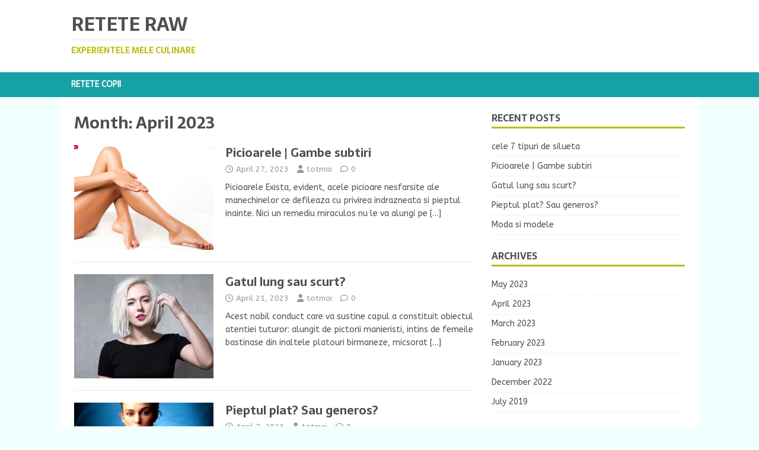

--- FILE ---
content_type: text/html; charset=UTF-8
request_url: https://totmai.ro/2023/04/
body_size: 6575
content:
<!DOCTYPE html>
<html class="no-js" lang="en-US">
<head>
<meta charset="UTF-8">
<meta name="viewport" content="width=device-width, initial-scale=1.0">
<link rel="profile" href="http://gmpg.org/xfn/11" />
<title>April 2023 &#8211; Retete Raw</title>
<meta name='robots' content='max-image-preview:large' />
	<style>img:is([sizes="auto" i], [sizes^="auto," i]) { contain-intrinsic-size: 3000px 1500px }</style>
	
<!-- Open Graph Meta Tags generated by Blog2Social 873 - https://www.blog2social.com -->
<meta property="og:title" content="Retete Raw"/>
<meta property="og:description" content="experientele mele culinare"/>
<meta property="og:url" content="/2023/04/"/>
<meta property="og:image" content="https://totmai.ro/wp-content/uploads/2023/04/gambe-subtiri.png"/>
<meta property="og:image:width" content="726" />
<meta property="og:image:height" content="521" />
<meta property="og:image:type" content="image/png" />
<meta property="og:type" content="article"/>
<meta property="og:article:published_time" content="2023-04-27 09:15:59"/>
<meta property="og:article:modified_time" content="2023-04-27 09:15:59"/>
<meta property="og:article:tag" content="frumusete"/>
<meta property="og:article:tag" content="gambe"/>
<meta property="og:article:tag" content="picioare"/>
<!-- Open Graph Meta Tags generated by Blog2Social 873 - https://www.blog2social.com -->

<!-- Twitter Card generated by Blog2Social 873 - https://www.blog2social.com -->
<meta name="twitter:card" content="summary">
<meta name="twitter:title" content="Retete Raw"/>
<meta name="twitter:description" content="experientele mele culinare"/>
<meta name="twitter:image" content="https://totmai.ro/wp-content/uploads/2023/04/gambe-subtiri.png"/>
<!-- Twitter Card generated by Blog2Social 873 - https://www.blog2social.com -->
<link rel='dns-prefetch' href='//fonts.googleapis.com' />
<link rel="alternate" type="application/rss+xml" title="Retete Raw &raquo; Feed" href="https://totmai.ro/feed/" />
<link rel="alternate" type="application/rss+xml" title="Retete Raw &raquo; Comments Feed" href="https://totmai.ro/comments/feed/" />
<script type="text/javascript">
/* <![CDATA[ */
window._wpemojiSettings = {"baseUrl":"https:\/\/s.w.org\/images\/core\/emoji\/16.0.1\/72x72\/","ext":".png","svgUrl":"https:\/\/s.w.org\/images\/core\/emoji\/16.0.1\/svg\/","svgExt":".svg","source":{"concatemoji":"https:\/\/totmai.ro\/wp-includes\/js\/wp-emoji-release.min.js?ver=6.8.3"}};
/*! This file is auto-generated */
!function(s,n){var o,i,e;function c(e){try{var t={supportTests:e,timestamp:(new Date).valueOf()};sessionStorage.setItem(o,JSON.stringify(t))}catch(e){}}function p(e,t,n){e.clearRect(0,0,e.canvas.width,e.canvas.height),e.fillText(t,0,0);var t=new Uint32Array(e.getImageData(0,0,e.canvas.width,e.canvas.height).data),a=(e.clearRect(0,0,e.canvas.width,e.canvas.height),e.fillText(n,0,0),new Uint32Array(e.getImageData(0,0,e.canvas.width,e.canvas.height).data));return t.every(function(e,t){return e===a[t]})}function u(e,t){e.clearRect(0,0,e.canvas.width,e.canvas.height),e.fillText(t,0,0);for(var n=e.getImageData(16,16,1,1),a=0;a<n.data.length;a++)if(0!==n.data[a])return!1;return!0}function f(e,t,n,a){switch(t){case"flag":return n(e,"\ud83c\udff3\ufe0f\u200d\u26a7\ufe0f","\ud83c\udff3\ufe0f\u200b\u26a7\ufe0f")?!1:!n(e,"\ud83c\udde8\ud83c\uddf6","\ud83c\udde8\u200b\ud83c\uddf6")&&!n(e,"\ud83c\udff4\udb40\udc67\udb40\udc62\udb40\udc65\udb40\udc6e\udb40\udc67\udb40\udc7f","\ud83c\udff4\u200b\udb40\udc67\u200b\udb40\udc62\u200b\udb40\udc65\u200b\udb40\udc6e\u200b\udb40\udc67\u200b\udb40\udc7f");case"emoji":return!a(e,"\ud83e\udedf")}return!1}function g(e,t,n,a){var r="undefined"!=typeof WorkerGlobalScope&&self instanceof WorkerGlobalScope?new OffscreenCanvas(300,150):s.createElement("canvas"),o=r.getContext("2d",{willReadFrequently:!0}),i=(o.textBaseline="top",o.font="600 32px Arial",{});return e.forEach(function(e){i[e]=t(o,e,n,a)}),i}function t(e){var t=s.createElement("script");t.src=e,t.defer=!0,s.head.appendChild(t)}"undefined"!=typeof Promise&&(o="wpEmojiSettingsSupports",i=["flag","emoji"],n.supports={everything:!0,everythingExceptFlag:!0},e=new Promise(function(e){s.addEventListener("DOMContentLoaded",e,{once:!0})}),new Promise(function(t){var n=function(){try{var e=JSON.parse(sessionStorage.getItem(o));if("object"==typeof e&&"number"==typeof e.timestamp&&(new Date).valueOf()<e.timestamp+604800&&"object"==typeof e.supportTests)return e.supportTests}catch(e){}return null}();if(!n){if("undefined"!=typeof Worker&&"undefined"!=typeof OffscreenCanvas&&"undefined"!=typeof URL&&URL.createObjectURL&&"undefined"!=typeof Blob)try{var e="postMessage("+g.toString()+"("+[JSON.stringify(i),f.toString(),p.toString(),u.toString()].join(",")+"));",a=new Blob([e],{type:"text/javascript"}),r=new Worker(URL.createObjectURL(a),{name:"wpTestEmojiSupports"});return void(r.onmessage=function(e){c(n=e.data),r.terminate(),t(n)})}catch(e){}c(n=g(i,f,p,u))}t(n)}).then(function(e){for(var t in e)n.supports[t]=e[t],n.supports.everything=n.supports.everything&&n.supports[t],"flag"!==t&&(n.supports.everythingExceptFlag=n.supports.everythingExceptFlag&&n.supports[t]);n.supports.everythingExceptFlag=n.supports.everythingExceptFlag&&!n.supports.flag,n.DOMReady=!1,n.readyCallback=function(){n.DOMReady=!0}}).then(function(){return e}).then(function(){var e;n.supports.everything||(n.readyCallback(),(e=n.source||{}).concatemoji?t(e.concatemoji):e.wpemoji&&e.twemoji&&(t(e.twemoji),t(e.wpemoji)))}))}((window,document),window._wpemojiSettings);
/* ]]> */
</script>
<style id='wp-emoji-styles-inline-css' type='text/css'>

	img.wp-smiley, img.emoji {
		display: inline !important;
		border: none !important;
		box-shadow: none !important;
		height: 1em !important;
		width: 1em !important;
		margin: 0 0.07em !important;
		vertical-align: -0.1em !important;
		background: none !important;
		padding: 0 !important;
	}
</style>
<link rel='stylesheet' id='wp-block-library-css' href='https://totmai.ro/wp-includes/css/dist/block-library/style.min.css?ver=6.8.3' type='text/css' media='all' />
<style id='classic-theme-styles-inline-css' type='text/css'>
/*! This file is auto-generated */
.wp-block-button__link{color:#fff;background-color:#32373c;border-radius:9999px;box-shadow:none;text-decoration:none;padding:calc(.667em + 2px) calc(1.333em + 2px);font-size:1.125em}.wp-block-file__button{background:#32373c;color:#fff;text-decoration:none}
</style>
<style id='global-styles-inline-css' type='text/css'>
:root{--wp--preset--aspect-ratio--square: 1;--wp--preset--aspect-ratio--4-3: 4/3;--wp--preset--aspect-ratio--3-4: 3/4;--wp--preset--aspect-ratio--3-2: 3/2;--wp--preset--aspect-ratio--2-3: 2/3;--wp--preset--aspect-ratio--16-9: 16/9;--wp--preset--aspect-ratio--9-16: 9/16;--wp--preset--color--black: #000000;--wp--preset--color--cyan-bluish-gray: #abb8c3;--wp--preset--color--white: #ffffff;--wp--preset--color--pale-pink: #f78da7;--wp--preset--color--vivid-red: #cf2e2e;--wp--preset--color--luminous-vivid-orange: #ff6900;--wp--preset--color--luminous-vivid-amber: #fcb900;--wp--preset--color--light-green-cyan: #7bdcb5;--wp--preset--color--vivid-green-cyan: #00d084;--wp--preset--color--pale-cyan-blue: #8ed1fc;--wp--preset--color--vivid-cyan-blue: #0693e3;--wp--preset--color--vivid-purple: #9b51e0;--wp--preset--gradient--vivid-cyan-blue-to-vivid-purple: linear-gradient(135deg,rgba(6,147,227,1) 0%,rgb(155,81,224) 100%);--wp--preset--gradient--light-green-cyan-to-vivid-green-cyan: linear-gradient(135deg,rgb(122,220,180) 0%,rgb(0,208,130) 100%);--wp--preset--gradient--luminous-vivid-amber-to-luminous-vivid-orange: linear-gradient(135deg,rgba(252,185,0,1) 0%,rgba(255,105,0,1) 100%);--wp--preset--gradient--luminous-vivid-orange-to-vivid-red: linear-gradient(135deg,rgba(255,105,0,1) 0%,rgb(207,46,46) 100%);--wp--preset--gradient--very-light-gray-to-cyan-bluish-gray: linear-gradient(135deg,rgb(238,238,238) 0%,rgb(169,184,195) 100%);--wp--preset--gradient--cool-to-warm-spectrum: linear-gradient(135deg,rgb(74,234,220) 0%,rgb(151,120,209) 20%,rgb(207,42,186) 40%,rgb(238,44,130) 60%,rgb(251,105,98) 80%,rgb(254,248,76) 100%);--wp--preset--gradient--blush-light-purple: linear-gradient(135deg,rgb(255,206,236) 0%,rgb(152,150,240) 100%);--wp--preset--gradient--blush-bordeaux: linear-gradient(135deg,rgb(254,205,165) 0%,rgb(254,45,45) 50%,rgb(107,0,62) 100%);--wp--preset--gradient--luminous-dusk: linear-gradient(135deg,rgb(255,203,112) 0%,rgb(199,81,192) 50%,rgb(65,88,208) 100%);--wp--preset--gradient--pale-ocean: linear-gradient(135deg,rgb(255,245,203) 0%,rgb(182,227,212) 50%,rgb(51,167,181) 100%);--wp--preset--gradient--electric-grass: linear-gradient(135deg,rgb(202,248,128) 0%,rgb(113,206,126) 100%);--wp--preset--gradient--midnight: linear-gradient(135deg,rgb(2,3,129) 0%,rgb(40,116,252) 100%);--wp--preset--font-size--small: 13px;--wp--preset--font-size--medium: 20px;--wp--preset--font-size--large: 36px;--wp--preset--font-size--x-large: 42px;--wp--preset--spacing--20: 0.44rem;--wp--preset--spacing--30: 0.67rem;--wp--preset--spacing--40: 1rem;--wp--preset--spacing--50: 1.5rem;--wp--preset--spacing--60: 2.25rem;--wp--preset--spacing--70: 3.38rem;--wp--preset--spacing--80: 5.06rem;--wp--preset--shadow--natural: 6px 6px 9px rgba(0, 0, 0, 0.2);--wp--preset--shadow--deep: 12px 12px 50px rgba(0, 0, 0, 0.4);--wp--preset--shadow--sharp: 6px 6px 0px rgba(0, 0, 0, 0.2);--wp--preset--shadow--outlined: 6px 6px 0px -3px rgba(255, 255, 255, 1), 6px 6px rgba(0, 0, 0, 1);--wp--preset--shadow--crisp: 6px 6px 0px rgba(0, 0, 0, 1);}:where(.is-layout-flex){gap: 0.5em;}:where(.is-layout-grid){gap: 0.5em;}body .is-layout-flex{display: flex;}.is-layout-flex{flex-wrap: wrap;align-items: center;}.is-layout-flex > :is(*, div){margin: 0;}body .is-layout-grid{display: grid;}.is-layout-grid > :is(*, div){margin: 0;}:where(.wp-block-columns.is-layout-flex){gap: 2em;}:where(.wp-block-columns.is-layout-grid){gap: 2em;}:where(.wp-block-post-template.is-layout-flex){gap: 1.25em;}:where(.wp-block-post-template.is-layout-grid){gap: 1.25em;}.has-black-color{color: var(--wp--preset--color--black) !important;}.has-cyan-bluish-gray-color{color: var(--wp--preset--color--cyan-bluish-gray) !important;}.has-white-color{color: var(--wp--preset--color--white) !important;}.has-pale-pink-color{color: var(--wp--preset--color--pale-pink) !important;}.has-vivid-red-color{color: var(--wp--preset--color--vivid-red) !important;}.has-luminous-vivid-orange-color{color: var(--wp--preset--color--luminous-vivid-orange) !important;}.has-luminous-vivid-amber-color{color: var(--wp--preset--color--luminous-vivid-amber) !important;}.has-light-green-cyan-color{color: var(--wp--preset--color--light-green-cyan) !important;}.has-vivid-green-cyan-color{color: var(--wp--preset--color--vivid-green-cyan) !important;}.has-pale-cyan-blue-color{color: var(--wp--preset--color--pale-cyan-blue) !important;}.has-vivid-cyan-blue-color{color: var(--wp--preset--color--vivid-cyan-blue) !important;}.has-vivid-purple-color{color: var(--wp--preset--color--vivid-purple) !important;}.has-black-background-color{background-color: var(--wp--preset--color--black) !important;}.has-cyan-bluish-gray-background-color{background-color: var(--wp--preset--color--cyan-bluish-gray) !important;}.has-white-background-color{background-color: var(--wp--preset--color--white) !important;}.has-pale-pink-background-color{background-color: var(--wp--preset--color--pale-pink) !important;}.has-vivid-red-background-color{background-color: var(--wp--preset--color--vivid-red) !important;}.has-luminous-vivid-orange-background-color{background-color: var(--wp--preset--color--luminous-vivid-orange) !important;}.has-luminous-vivid-amber-background-color{background-color: var(--wp--preset--color--luminous-vivid-amber) !important;}.has-light-green-cyan-background-color{background-color: var(--wp--preset--color--light-green-cyan) !important;}.has-vivid-green-cyan-background-color{background-color: var(--wp--preset--color--vivid-green-cyan) !important;}.has-pale-cyan-blue-background-color{background-color: var(--wp--preset--color--pale-cyan-blue) !important;}.has-vivid-cyan-blue-background-color{background-color: var(--wp--preset--color--vivid-cyan-blue) !important;}.has-vivid-purple-background-color{background-color: var(--wp--preset--color--vivid-purple) !important;}.has-black-border-color{border-color: var(--wp--preset--color--black) !important;}.has-cyan-bluish-gray-border-color{border-color: var(--wp--preset--color--cyan-bluish-gray) !important;}.has-white-border-color{border-color: var(--wp--preset--color--white) !important;}.has-pale-pink-border-color{border-color: var(--wp--preset--color--pale-pink) !important;}.has-vivid-red-border-color{border-color: var(--wp--preset--color--vivid-red) !important;}.has-luminous-vivid-orange-border-color{border-color: var(--wp--preset--color--luminous-vivid-orange) !important;}.has-luminous-vivid-amber-border-color{border-color: var(--wp--preset--color--luminous-vivid-amber) !important;}.has-light-green-cyan-border-color{border-color: var(--wp--preset--color--light-green-cyan) !important;}.has-vivid-green-cyan-border-color{border-color: var(--wp--preset--color--vivid-green-cyan) !important;}.has-pale-cyan-blue-border-color{border-color: var(--wp--preset--color--pale-cyan-blue) !important;}.has-vivid-cyan-blue-border-color{border-color: var(--wp--preset--color--vivid-cyan-blue) !important;}.has-vivid-purple-border-color{border-color: var(--wp--preset--color--vivid-purple) !important;}.has-vivid-cyan-blue-to-vivid-purple-gradient-background{background: var(--wp--preset--gradient--vivid-cyan-blue-to-vivid-purple) !important;}.has-light-green-cyan-to-vivid-green-cyan-gradient-background{background: var(--wp--preset--gradient--light-green-cyan-to-vivid-green-cyan) !important;}.has-luminous-vivid-amber-to-luminous-vivid-orange-gradient-background{background: var(--wp--preset--gradient--luminous-vivid-amber-to-luminous-vivid-orange) !important;}.has-luminous-vivid-orange-to-vivid-red-gradient-background{background: var(--wp--preset--gradient--luminous-vivid-orange-to-vivid-red) !important;}.has-very-light-gray-to-cyan-bluish-gray-gradient-background{background: var(--wp--preset--gradient--very-light-gray-to-cyan-bluish-gray) !important;}.has-cool-to-warm-spectrum-gradient-background{background: var(--wp--preset--gradient--cool-to-warm-spectrum) !important;}.has-blush-light-purple-gradient-background{background: var(--wp--preset--gradient--blush-light-purple) !important;}.has-blush-bordeaux-gradient-background{background: var(--wp--preset--gradient--blush-bordeaux) !important;}.has-luminous-dusk-gradient-background{background: var(--wp--preset--gradient--luminous-dusk) !important;}.has-pale-ocean-gradient-background{background: var(--wp--preset--gradient--pale-ocean) !important;}.has-electric-grass-gradient-background{background: var(--wp--preset--gradient--electric-grass) !important;}.has-midnight-gradient-background{background: var(--wp--preset--gradient--midnight) !important;}.has-small-font-size{font-size: var(--wp--preset--font-size--small) !important;}.has-medium-font-size{font-size: var(--wp--preset--font-size--medium) !important;}.has-large-font-size{font-size: var(--wp--preset--font-size--large) !important;}.has-x-large-font-size{font-size: var(--wp--preset--font-size--x-large) !important;}
:where(.wp-block-post-template.is-layout-flex){gap: 1.25em;}:where(.wp-block-post-template.is-layout-grid){gap: 1.25em;}
:where(.wp-block-columns.is-layout-flex){gap: 2em;}:where(.wp-block-columns.is-layout-grid){gap: 2em;}
:root :where(.wp-block-pullquote){font-size: 1.5em;line-height: 1.6;}
</style>
<link rel='stylesheet' id='mh-magazine-lite-css' href='https://totmai.ro/wp-content/themes/mh-magazine-lite/style.css?ver=2.10.0' type='text/css' media='all' />
<link rel='stylesheet' id='mh-foodmagazine-css' href='https://totmai.ro/wp-content/themes/mh-foodmagazine/style.css?ver=1.1.4' type='text/css' media='all' />
<link rel='stylesheet' id='mh-font-awesome-css' href='https://totmai.ro/wp-content/themes/mh-magazine-lite/includes/font-awesome.min.css' type='text/css' media='all' />
<link rel='stylesheet' id='mh-foodmagazine-fonts-css' href='https://fonts.googleapis.com/css?family=ABeeZee:400,400italic%7cSarala:400,700' type='text/css' media='all' />
<script type="text/javascript" src="https://totmai.ro/wp-includes/js/jquery/jquery.min.js?ver=3.7.1" id="jquery-core-js"></script>
<script type="text/javascript" src="https://totmai.ro/wp-includes/js/jquery/jquery-migrate.min.js?ver=3.4.1" id="jquery-migrate-js"></script>
<script type="text/javascript" id="mh-scripts-js-extra">
/* <![CDATA[ */
var mh_magazine = {"text":{"toggle_menu":"Toggle Menu"}};
/* ]]> */
</script>
<script type="text/javascript" src="https://totmai.ro/wp-content/themes/mh-magazine-lite/js/scripts.js?ver=2.10.0" id="mh-scripts-js"></script>
<link rel="https://api.w.org/" href="https://totmai.ro/wp-json/" /><link rel="EditURI" type="application/rsd+xml" title="RSD" href="https://totmai.ro/xmlrpc.php?rsd" />
<meta name="generator" content="WordPress 6.8.3" />
<!--[if lt IE 9]>
<script src="https://totmai.ro/wp-content/themes/mh-magazine-lite/js/css3-mediaqueries.js"></script>
<![endif]-->
</head>
<body id="mh-mobile" class="archive date wp-theme-mh-magazine-lite wp-child-theme-mh-foodmagazine mh-right-sb" itemscope="itemscope" itemtype="https://schema.org/WebPage">
<div class="mh-header-mobile-nav mh-clearfix"></div>
<header class="mh-header" itemscope="itemscope" itemtype="https://schema.org/WPHeader">
	<div class="mh-container mh-container-inner mh-row mh-clearfix">
		<div class="mh-custom-header mh-clearfix">
<div class="mh-site-identity">
<div class="mh-site-logo" role="banner" itemscope="itemscope" itemtype="https://schema.org/Brand">
<div class="mh-header-text">
<a class="mh-header-text-link" href="https://totmai.ro/" title="Retete Raw" rel="home">
<h2 class="mh-header-title">Retete Raw</h2>
<h3 class="mh-header-tagline">experientele mele culinare</h3>
</a>
</div>
</div>
</div>
</div>
	</div>
	<div class="mh-main-nav-wrap">
		<nav class="mh-navigation mh-main-nav mh-container mh-container-inner mh-clearfix" itemscope="itemscope" itemtype="https://schema.org/SiteNavigationElement">
			<div class="menu-meniu-sus-container"><ul id="menu-meniu-sus" class="menu"><li id="menu-item-17" class="menu-item menu-item-type-taxonomy menu-item-object-category menu-item-17"><a href="https://totmai.ro/retete-copii/">retete copii</a></li>
</ul></div>		</nav>
	</div>
</header><div class="mh-container mh-container-outer">
<div class="mh-wrapper mh-clearfix">
	<div id="main-content" class="mh-loop mh-content" role="main">			<header class="page-header"><h1 class="page-title">Month: <span>April 2023</span></h1>			</header><article class="mh-loop-item mh-clearfix post-105 post type-post status-publish format-standard has-post-thumbnail hentry category-frumusete tag-frumusete tag-gambe tag-picioare">
	<figure class="mh-loop-thumb">
		<a href="https://totmai.ro/gambe-subtiri/"><img width="326" height="245" src="https://totmai.ro/wp-content/uploads/2023/04/gambe-subtiri-326x245.png" class="attachment-mh-magazine-lite-medium size-mh-magazine-lite-medium wp-post-image" alt="" decoding="async" fetchpriority="high" srcset="https://totmai.ro/wp-content/uploads/2023/04/gambe-subtiri-326x245.png 326w, https://totmai.ro/wp-content/uploads/2023/04/gambe-subtiri-678x509.png 678w, https://totmai.ro/wp-content/uploads/2023/04/gambe-subtiri-80x60.png 80w" sizes="(max-width: 326px) 100vw, 326px" />		</a>
	</figure>
	<div class="mh-loop-content mh-clearfix">
		<header class="mh-loop-header">
			<h3 class="entry-title mh-loop-title">
				<a href="https://totmai.ro/gambe-subtiri/" rel="bookmark">
					Picioarele | Gambe subtiri				</a>
			</h3>
			<div class="mh-meta mh-loop-meta">
				<span class="mh-meta-date updated"><i class="far fa-clock"></i>April 27, 2023</span>
<span class="mh-meta-author author vcard"><i class="fa fa-user"></i><a class="fn" href="https://totmai.ro/author/totmai/">totmai</a></span>
<span class="mh-meta-comments"><i class="far fa-comment"></i><a class="mh-comment-count-link" href="https://totmai.ro/gambe-subtiri/#mh-comments">0</a></span>
			</div>
		</header>
		<div class="mh-loop-excerpt">
			<div class="mh-excerpt"><p>Picioarele Exista, evident, acele picioare nesfarsite ale manechinelor ce defileaza cu privirea indrazneata si pieptul inainte. Nici un remediu miraculos nu le va alungi pe <a class="mh-excerpt-more" href="https://totmai.ro/gambe-subtiri/" title="Picioarele | Gambe subtiri">[&#8230;]</a></p>
</div>		</div>
	</div>
</article><article class="mh-loop-item mh-clearfix post-97 post type-post status-publish format-standard has-post-thumbnail hentry category-frumusete">
	<figure class="mh-loop-thumb">
		<a href="https://totmai.ro/gatul-lung-sau-scurt/"><img width="326" height="245" src="https://totmai.ro/wp-content/uploads/2023/04/Screenshot-2023-04-21-at-10-29-16-gat-scurt-sau-lung-–-Cautare-Google-326x245.png" class="attachment-mh-magazine-lite-medium size-mh-magazine-lite-medium wp-post-image" alt="" decoding="async" srcset="https://totmai.ro/wp-content/uploads/2023/04/Screenshot-2023-04-21-at-10-29-16-gat-scurt-sau-lung-–-Cautare-Google-326x245.png 326w, https://totmai.ro/wp-content/uploads/2023/04/Screenshot-2023-04-21-at-10-29-16-gat-scurt-sau-lung-–-Cautare-Google-80x60.png 80w" sizes="(max-width: 326px) 100vw, 326px" />		</a>
	</figure>
	<div class="mh-loop-content mh-clearfix">
		<header class="mh-loop-header">
			<h3 class="entry-title mh-loop-title">
				<a href="https://totmai.ro/gatul-lung-sau-scurt/" rel="bookmark">
					Gatul lung sau scurt?				</a>
			</h3>
			<div class="mh-meta mh-loop-meta">
				<span class="mh-meta-date updated"><i class="far fa-clock"></i>April 21, 2023</span>
<span class="mh-meta-author author vcard"><i class="fa fa-user"></i><a class="fn" href="https://totmai.ro/author/totmai/">totmai</a></span>
<span class="mh-meta-comments"><i class="far fa-comment"></i><a class="mh-comment-count-link" href="https://totmai.ro/gatul-lung-sau-scurt/#mh-comments">0</a></span>
			</div>
		</header>
		<div class="mh-loop-excerpt">
			<div class="mh-excerpt"><p>Acest nobil conduct care va sustine capul a constituit obiectul atentiei tuturor: alungit de pictorii manieristi, intins de femeile bastinase din inaltele platouri birmaneze, micsorat <a class="mh-excerpt-more" href="https://totmai.ro/gatul-lung-sau-scurt/" title="Gatul lung sau scurt?">[&#8230;]</a></p>
</div>		</div>
	</div>
</article><article class="mh-loop-item mh-clearfix post-92 post type-post status-publish format-standard has-post-thumbnail hentry category-frumusete tag-piept-generos tag-piept-plat">
	<figure class="mh-loop-thumb">
		<a href="https://totmai.ro/pieptul-plat-sau-generos/"><img width="326" height="245" src="https://totmai.ro/wp-content/uploads/2023/04/Screenshot-2023-04-07-at-11-24-06-piept-plat-sau-generos-–-Cautare-Google-326x245.png" class="attachment-mh-magazine-lite-medium size-mh-magazine-lite-medium wp-post-image" alt="" decoding="async" srcset="https://totmai.ro/wp-content/uploads/2023/04/Screenshot-2023-04-07-at-11-24-06-piept-plat-sau-generos-–-Cautare-Google-326x245.png 326w, https://totmai.ro/wp-content/uploads/2023/04/Screenshot-2023-04-07-at-11-24-06-piept-plat-sau-generos-–-Cautare-Google-80x60.png 80w" sizes="(max-width: 326px) 100vw, 326px" />		</a>
	</figure>
	<div class="mh-loop-content mh-clearfix">
		<header class="mh-loop-header">
			<h3 class="entry-title mh-loop-title">
				<a href="https://totmai.ro/pieptul-plat-sau-generos/" rel="bookmark">
					Pieptul plat? Sau generos?				</a>
			</h3>
			<div class="mh-meta mh-loop-meta">
				<span class="mh-meta-date updated"><i class="far fa-clock"></i>April 7, 2023</span>
<span class="mh-meta-author author vcard"><i class="fa fa-user"></i><a class="fn" href="https://totmai.ro/author/totmai/">totmai</a></span>
<span class="mh-meta-comments"><i class="far fa-comment"></i><a class="mh-comment-count-link" href="https://totmai.ro/pieptul-plat-sau-generos/#mh-comments">0</a></span>
			</div>
		</header>
		<div class="mh-loop-excerpt">
			<div class="mh-excerpt"><p>Rotunjimi ce incita imaginatia, obiect al tuturor preocuparilor si al tuturor privirilor&#8230; Sanii mici au avut perioada lor de glorie, astazi este moda piepturilor generoase, <a class="mh-excerpt-more" href="https://totmai.ro/pieptul-plat-sau-generos/" title="Pieptul plat? Sau generos?">[&#8230;]</a></p>
</div>		</div>
	</div>
</article>	</div>
	<aside class="mh-widget-col-1 mh-sidebar" itemscope="itemscope" itemtype="https://schema.org/WPSideBar">
		<div id="recent-posts-2" class="mh-widget widget_recent_entries">
		<h4 class="mh-widget-title"><span class="mh-widget-title-inner">Recent Posts</span></h4>
		<ul>
											<li>
					<a href="https://totmai.ro/cele-7-tipuri-de-silueta/">cele 7 tipuri de silueta</a>
									</li>
											<li>
					<a href="https://totmai.ro/gambe-subtiri/">Picioarele | Gambe subtiri</a>
									</li>
											<li>
					<a href="https://totmai.ro/gatul-lung-sau-scurt/">Gatul lung sau scurt?</a>
									</li>
											<li>
					<a href="https://totmai.ro/pieptul-plat-sau-generos/">Pieptul plat? Sau generos?</a>
									</li>
											<li>
					<a href="https://totmai.ro/moda-si-modele/">Moda si modele</a>
									</li>
					</ul>

		</div><div id="archives-2" class="mh-widget widget_archive"><h4 class="mh-widget-title"><span class="mh-widget-title-inner">Archives</span></h4>
			<ul>
					<li><a href='https://totmai.ro/2023/05/'>May 2023</a></li>
	<li><a href='https://totmai.ro/2023/04/' aria-current="page">April 2023</a></li>
	<li><a href='https://totmai.ro/2023/03/'>March 2023</a></li>
	<li><a href='https://totmai.ro/2023/02/'>February 2023</a></li>
	<li><a href='https://totmai.ro/2023/01/'>January 2023</a></li>
	<li><a href='https://totmai.ro/2022/12/'>December 2022</a></li>
	<li><a href='https://totmai.ro/2019/07/'>July 2019</a></li>
			</ul>

			</div><div id="categories-2" class="mh-widget widget_categories"><h4 class="mh-widget-title"><span class="mh-widget-title-inner">Categories</span></h4>
			<ul>
					<li class="cat-item cat-item-4"><a href="https://totmai.ro/cosmetice/">cosmetice</a>
</li>
	<li class="cat-item cat-item-9"><a href="https://totmai.ro/frumusete/">Frumusete</a>
</li>
	<li class="cat-item cat-item-2"><a href="https://totmai.ro/retete-copii/">retete copii</a>
</li>
	<li class="cat-item cat-item-1"><a href="https://totmai.ro/uncategorized/">Uncategorized</a>
</li>
			</ul>

			</div></aside></div>
</div><!-- .mh-container-outer -->
<div class="mh-copyright-wrap">
	<div class="mh-container mh-container-inner mh-clearfix">
		<p class="mh-copyright">Copyright &copy; 2026 | WordPress Theme by <a href="https://mhthemes.com/themes/mh-magazine/?utm_source=customer&#038;utm_medium=link&#038;utm_campaign=MH+Magazine+Lite" rel="nofollow">MH Themes</a></p>
	</div>
</div>
<script type="speculationrules">
{"prefetch":[{"source":"document","where":{"and":[{"href_matches":"\/*"},{"not":{"href_matches":["\/wp-*.php","\/wp-admin\/*","\/wp-content\/uploads\/*","\/wp-content\/*","\/wp-content\/plugins\/*","\/wp-content\/themes\/mh-foodmagazine\/*","\/wp-content\/themes\/mh-magazine-lite\/*","\/*\\?(.+)"]}},{"not":{"selector_matches":"a[rel~=\"nofollow\"]"}},{"not":{"selector_matches":".no-prefetch, .no-prefetch a"}}]},"eagerness":"conservative"}]}
</script>
</body>
</html>